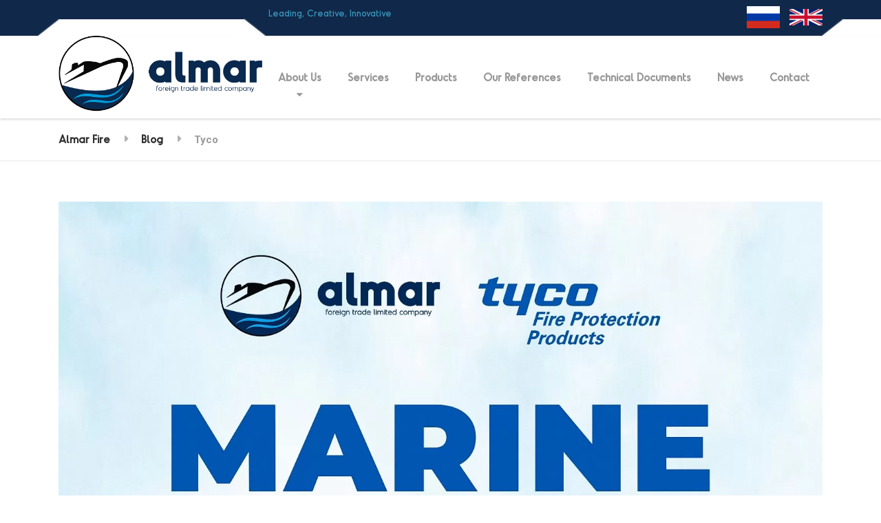

--- FILE ---
content_type: text/html; charset=UTF-8
request_url: https://www.almarfire.com/tag/tyco/
body_size: 15860
content:
<meta name="google-site-verification" content="LzGoM0mQazvSHbsuWCk_2Kl4QBwMZnWuEGTWnsiqnLo" />

<!DOCTYPE html>
<html lang="en-US" class="no-js">
	<head>
		<meta charset="UTF-8" />
		<meta name="viewport" content="width=device-width, initial-scale=1.0" />
		
		<title>Tyco &#8211; Almar Fire</title>
<meta name='robots' content='max-image-preview:large' />

		<!-- Meta Tag Manager -->
		<meta name="keywords" content="HPCO2 Fire Extinguishing System" />
		<meta name="keywords" content="LPCO2 Fire Extinguishing System" />
		<meta name="keywords" content="Clean Agent Fire Extinguishing System" />
		<meta name="keywords" content="Galley Duct Fire Extinguishing System" />
		<meta name="keywords" content="Local Application Fire Extinguishing System" />
		<meta name="keywords" content="Smoke Detection System" />
		<meta name="keywords" content="Fire Alarm and Detection System" />
		<meta name="keywords" content="Water Spray System" />
		<meta name="keywords" content="Fixed High Expansion Foam Fire Extinguishing System" />
		<meta name="keywords" content="Deck Foam Fire Extinguishing System" />
		<meta name="keywords" content="Sprinker System" />
		<meta name="keywords" content="Dry Chemical Powder Fire Extinguishing System" />
		<meta name="keywords" content="High Pressure CO2 Extinguishing Fire Fighting System For Gas Turbine" />
		<meta name="keywords" content="Tyco Marine Addressable Fire Detection System" />
		<meta name="keywords" content="Tyco Marine Conventional Fire Detection System" />
		<meta name="keywords" content="Tyco Marine Product List" />
		<meta name="keywords" content="Fire Detection" />
		<meta name="keywords" content="Tyco Marine Türkiye Distributörü" />
		<meta name="keywords" content="Addressable Fire Detection System" />
		<meta name="keywords" content="557.200.600  T2000 MARINE PANEL" />
		<meta name="keywords" content="557.200.601  T2000R MARINE REPEATER PANEL" />
		<meta name="keywords" content="514.800.609  MCP 820M CALLPOINT" />
		<meta name="keywords" content="514.800.610  MCP 830M CALLPOINT" />
		<meta name="keywords" content="515.001.021  MOUNTING BACK BOX FOR CALLPOINTS" />
		<meta name="keywords" content="516.800.007  811F FLAME DETECTOR" />
		<meta name="keywords" content="516.800.067  811FEx FLAME DETECTOR" />
		<meta name="keywords" content="516.800.530  801PHEx OPTICAL SMOKE &amp; HEAT DETECTOR" />
		<meta name="keywords" content="516.850.053  850H HEAT DETECTOR" />
		<meta name="keywords" content="516.850.055" />
		<meta name="keywords" content="517.001.259  KFDO-CS Ex1.54 BARRIER" />
		<meta name="keywords" content="517.050.042  4B-C 4” CONTINUITY DETECTOR BASE" />
		<meta name="keywords" content="517.050.051  4B-DHM 4” DECK MOUNT" />
		<meta name="keywords" content="557.180.423  TM520 Timer Module" />
		<meta name="keywords" content="508.023.123  T1200B-C BATTERY BOX" />
		<meta name="keywords" content="514.001.063  EXI800 MX LOOP INTERFACE MODULE" />
		<meta name="description" content="576.501.022T  6” Motorised Bell" />
		<meta name="keywords" content="Flashini  Sounder" />
		<meta name="keywords" content="PS-1270  BATTERY 12V 7Ah" />
		<meta name="keywords" content="PS-12170  BATTERY 12V 17Ah" />
		<meta name="keywords" content="Roshini Sounder" />
		<meta name="keywords" content="Conventional Fire Detection System" />
		<meta name="keywords" content="508.023.001  T1204DC 4 ZONE 24VDC MARINE PANEL" />
		<meta name="keywords" content="508.023.002  T1204DC 4 ZONE 110VAC MARINE PANEL" />
		<meta name="keywords" content="508.023.003  T1204DC 4 ZONE 230VAC MARINE PANEL" />
		<meta name="keywords" content="508.023.104  T1216 MARINE PANEL" />
		<meta name="keywords" content="508.023.111  T1216R REPEATER PANEL" />
		<meta name="keywords" content="514.001.112  MCP260M CALLPOINT" />
		<meta name="keywords" content="514.001.113  MCP250M CALLPOINT" />
		<meta name="keywords" content="516.052.041.Y  MD611Ex Heat Detector" />
		<meta name="keywords" content="516.052.051.Y  MD601Ex Heat Detector" />
		<meta name="keywords" content="516.054.011.Y  MR601TEX" />
		<meta name="keywords" content="516.600.007  601F-M FLAME DETECTOR" />
		<meta name="keywords" content="516.600.033  631H-F HEAT DETECTOR 90’C" />
		<meta name="keywords" content="516.600.201  601P-M SMOKE DETECTOR" />
		<meta name="keywords" content="516.600.203  601H-R-M Marine Heat Detector" />
		<meta name="keywords" content="516.600.214  611H-F HEAT DETECTOR 60’C" />
		<meta name="keywords" content="517.050.041  4B DETECTOR BASE" />
		<meta name="keywords" content="576.501.022T  6” Motorised Bell" />
		<meta name="google-site-verification" content="LzGoM0mQazvSHbsuWCk_2Kl4QBwMZnWuEGTWnsiqnLo" />
		<meta name="keywords" content="Tyco Türkiye" />
		<meta name="keywords" content="Tyco Türkiye Distribütörü" />
		<meta name="keywords" content="Tyco Marine Turkey" />
		<!-- / Meta Tag Manager -->
<link rel='dns-prefetch' href='//www.googletagmanager.com' />
<link rel='dns-prefetch' href='//fonts.googleapis.com' />
<link rel="alternate" type="application/rss+xml" title="Almar Fire &raquo; Feed" href="https://www.almarfire.com/feed/" />
<link rel="alternate" type="application/rss+xml" title="Almar Fire &raquo; Comments Feed" href="https://www.almarfire.com/comments/feed/" />
<link rel="alternate" type="application/rss+xml" title="Almar Fire &raquo; Tyco Tag Feed" href="https://www.almarfire.com/tag/tyco/feed/" />
		<!-- This site uses the Google Analytics by MonsterInsights plugin v8.23.1 - Using Analytics tracking - https://www.monsterinsights.com/ -->
							<script src="//www.googletagmanager.com/gtag/js?id=G-J5ST853HXR"  data-cfasync="false" data-wpfc-render="false" type="text/javascript" async></script>
			<script data-cfasync="false" data-wpfc-render="false" type="text/javascript">
				var mi_version = '8.23.1';
				var mi_track_user = true;
				var mi_no_track_reason = '';
				
								var disableStrs = [
										'ga-disable-G-J5ST853HXR',
									];

				/* Function to detect opted out users */
				function __gtagTrackerIsOptedOut() {
					for (var index = 0; index < disableStrs.length; index++) {
						if (document.cookie.indexOf(disableStrs[index] + '=true') > -1) {
							return true;
						}
					}

					return false;
				}

				/* Disable tracking if the opt-out cookie exists. */
				if (__gtagTrackerIsOptedOut()) {
					for (var index = 0; index < disableStrs.length; index++) {
						window[disableStrs[index]] = true;
					}
				}

				/* Opt-out function */
				function __gtagTrackerOptout() {
					for (var index = 0; index < disableStrs.length; index++) {
						document.cookie = disableStrs[index] + '=true; expires=Thu, 31 Dec 2099 23:59:59 UTC; path=/';
						window[disableStrs[index]] = true;
					}
				}

				if ('undefined' === typeof gaOptout) {
					function gaOptout() {
						__gtagTrackerOptout();
					}
				}
								window.dataLayer = window.dataLayer || [];

				window.MonsterInsightsDualTracker = {
					helpers: {},
					trackers: {},
				};
				if (mi_track_user) {
					function __gtagDataLayer() {
						dataLayer.push(arguments);
					}

					function __gtagTracker(type, name, parameters) {
						if (!parameters) {
							parameters = {};
						}

						if (parameters.send_to) {
							__gtagDataLayer.apply(null, arguments);
							return;
						}

						if (type === 'event') {
														parameters.send_to = monsterinsights_frontend.v4_id;
							var hookName = name;
							if (typeof parameters['event_category'] !== 'undefined') {
								hookName = parameters['event_category'] + ':' + name;
							}

							if (typeof MonsterInsightsDualTracker.trackers[hookName] !== 'undefined') {
								MonsterInsightsDualTracker.trackers[hookName](parameters);
							} else {
								__gtagDataLayer('event', name, parameters);
							}
							
						} else {
							__gtagDataLayer.apply(null, arguments);
						}
					}

					__gtagTracker('js', new Date());
					__gtagTracker('set', {
						'developer_id.dZGIzZG': true,
											});
										__gtagTracker('config', 'G-J5ST853HXR', {"forceSSL":"true","link_attribution":"true"} );
															window.gtag = __gtagTracker;										(function () {
						/* https://developers.google.com/analytics/devguides/collection/analyticsjs/ */
						/* ga and __gaTracker compatibility shim. */
						var noopfn = function () {
							return null;
						};
						var newtracker = function () {
							return new Tracker();
						};
						var Tracker = function () {
							return null;
						};
						var p = Tracker.prototype;
						p.get = noopfn;
						p.set = noopfn;
						p.send = function () {
							var args = Array.prototype.slice.call(arguments);
							args.unshift('send');
							__gaTracker.apply(null, args);
						};
						var __gaTracker = function () {
							var len = arguments.length;
							if (len === 0) {
								return;
							}
							var f = arguments[len - 1];
							if (typeof f !== 'object' || f === null || typeof f.hitCallback !== 'function') {
								if ('send' === arguments[0]) {
									var hitConverted, hitObject = false, action;
									if ('event' === arguments[1]) {
										if ('undefined' !== typeof arguments[3]) {
											hitObject = {
												'eventAction': arguments[3],
												'eventCategory': arguments[2],
												'eventLabel': arguments[4],
												'value': arguments[5] ? arguments[5] : 1,
											}
										}
									}
									if ('pageview' === arguments[1]) {
										if ('undefined' !== typeof arguments[2]) {
											hitObject = {
												'eventAction': 'page_view',
												'page_path': arguments[2],
											}
										}
									}
									if (typeof arguments[2] === 'object') {
										hitObject = arguments[2];
									}
									if (typeof arguments[5] === 'object') {
										Object.assign(hitObject, arguments[5]);
									}
									if ('undefined' !== typeof arguments[1].hitType) {
										hitObject = arguments[1];
										if ('pageview' === hitObject.hitType) {
											hitObject.eventAction = 'page_view';
										}
									}
									if (hitObject) {
										action = 'timing' === arguments[1].hitType ? 'timing_complete' : hitObject.eventAction;
										hitConverted = mapArgs(hitObject);
										__gtagTracker('event', action, hitConverted);
									}
								}
								return;
							}

							function mapArgs(args) {
								var arg, hit = {};
								var gaMap = {
									'eventCategory': 'event_category',
									'eventAction': 'event_action',
									'eventLabel': 'event_label',
									'eventValue': 'event_value',
									'nonInteraction': 'non_interaction',
									'timingCategory': 'event_category',
									'timingVar': 'name',
									'timingValue': 'value',
									'timingLabel': 'event_label',
									'page': 'page_path',
									'location': 'page_location',
									'title': 'page_title',
									'referrer' : 'page_referrer',
								};
								for (arg in args) {
																		if (!(!args.hasOwnProperty(arg) || !gaMap.hasOwnProperty(arg))) {
										hit[gaMap[arg]] = args[arg];
									} else {
										hit[arg] = args[arg];
									}
								}
								return hit;
							}

							try {
								f.hitCallback();
							} catch (ex) {
							}
						};
						__gaTracker.create = newtracker;
						__gaTracker.getByName = newtracker;
						__gaTracker.getAll = function () {
							return [];
						};
						__gaTracker.remove = noopfn;
						__gaTracker.loaded = true;
						window['__gaTracker'] = __gaTracker;
					})();
									} else {
										console.log("");
					(function () {
						function __gtagTracker() {
							return null;
						}

						window['__gtagTracker'] = __gtagTracker;
						window['gtag'] = __gtagTracker;
					})();
									}
			</script>
				<!-- / Google Analytics by MonsterInsights -->
		<style id='wp-img-auto-sizes-contain-inline-css' type='text/css'>
img:is([sizes=auto i],[sizes^="auto," i]){contain-intrinsic-size:3000px 1500px}
/*# sourceURL=wp-img-auto-sizes-contain-inline-css */
</style>
<style id='wp-emoji-styles-inline-css' type='text/css'>

	img.wp-smiley, img.emoji {
		display: inline !important;
		border: none !important;
		box-shadow: none !important;
		height: 1em !important;
		width: 1em !important;
		margin: 0 0.07em !important;
		vertical-align: -0.1em !important;
		background: none !important;
		padding: 0 !important;
	}
/*# sourceURL=wp-emoji-styles-inline-css */
</style>
<style id='wp-block-library-inline-css' type='text/css'>
:root{--wp-block-synced-color:#7a00df;--wp-block-synced-color--rgb:122,0,223;--wp-bound-block-color:var(--wp-block-synced-color);--wp-editor-canvas-background:#ddd;--wp-admin-theme-color:#007cba;--wp-admin-theme-color--rgb:0,124,186;--wp-admin-theme-color-darker-10:#006ba1;--wp-admin-theme-color-darker-10--rgb:0,107,160.5;--wp-admin-theme-color-darker-20:#005a87;--wp-admin-theme-color-darker-20--rgb:0,90,135;--wp-admin-border-width-focus:2px}@media (min-resolution:192dpi){:root{--wp-admin-border-width-focus:1.5px}}.wp-element-button{cursor:pointer}:root .has-very-light-gray-background-color{background-color:#eee}:root .has-very-dark-gray-background-color{background-color:#313131}:root .has-very-light-gray-color{color:#eee}:root .has-very-dark-gray-color{color:#313131}:root .has-vivid-green-cyan-to-vivid-cyan-blue-gradient-background{background:linear-gradient(135deg,#00d084,#0693e3)}:root .has-purple-crush-gradient-background{background:linear-gradient(135deg,#34e2e4,#4721fb 50%,#ab1dfe)}:root .has-hazy-dawn-gradient-background{background:linear-gradient(135deg,#faaca8,#dad0ec)}:root .has-subdued-olive-gradient-background{background:linear-gradient(135deg,#fafae1,#67a671)}:root .has-atomic-cream-gradient-background{background:linear-gradient(135deg,#fdd79a,#004a59)}:root .has-nightshade-gradient-background{background:linear-gradient(135deg,#330968,#31cdcf)}:root .has-midnight-gradient-background{background:linear-gradient(135deg,#020381,#2874fc)}:root{--wp--preset--font-size--normal:16px;--wp--preset--font-size--huge:42px}.has-regular-font-size{font-size:1em}.has-larger-font-size{font-size:2.625em}.has-normal-font-size{font-size:var(--wp--preset--font-size--normal)}.has-huge-font-size{font-size:var(--wp--preset--font-size--huge)}.has-text-align-center{text-align:center}.has-text-align-left{text-align:left}.has-text-align-right{text-align:right}.has-fit-text{white-space:nowrap!important}#end-resizable-editor-section{display:none}.aligncenter{clear:both}.items-justified-left{justify-content:flex-start}.items-justified-center{justify-content:center}.items-justified-right{justify-content:flex-end}.items-justified-space-between{justify-content:space-between}.screen-reader-text{border:0;clip-path:inset(50%);height:1px;margin:-1px;overflow:hidden;padding:0;position:absolute;width:1px;word-wrap:normal!important}.screen-reader-text:focus{background-color:#ddd;clip-path:none;color:#444;display:block;font-size:1em;height:auto;left:5px;line-height:normal;padding:15px 23px 14px;text-decoration:none;top:5px;width:auto;z-index:100000}html :where(.has-border-color){border-style:solid}html :where([style*=border-top-color]){border-top-style:solid}html :where([style*=border-right-color]){border-right-style:solid}html :where([style*=border-bottom-color]){border-bottom-style:solid}html :where([style*=border-left-color]){border-left-style:solid}html :where([style*=border-width]){border-style:solid}html :where([style*=border-top-width]){border-top-style:solid}html :where([style*=border-right-width]){border-right-style:solid}html :where([style*=border-bottom-width]){border-bottom-style:solid}html :where([style*=border-left-width]){border-left-style:solid}html :where(img[class*=wp-image-]){height:auto;max-width:100%}:where(figure){margin:0 0 1em}html :where(.is-position-sticky){--wp-admin--admin-bar--position-offset:var(--wp-admin--admin-bar--height,0px)}@media screen and (max-width:600px){html :where(.is-position-sticky){--wp-admin--admin-bar--position-offset:0px}}

/*# sourceURL=wp-block-library-inline-css */
</style><style id='global-styles-inline-css' type='text/css'>
:root{--wp--preset--aspect-ratio--square: 1;--wp--preset--aspect-ratio--4-3: 4/3;--wp--preset--aspect-ratio--3-4: 3/4;--wp--preset--aspect-ratio--3-2: 3/2;--wp--preset--aspect-ratio--2-3: 2/3;--wp--preset--aspect-ratio--16-9: 16/9;--wp--preset--aspect-ratio--9-16: 9/16;--wp--preset--color--black: #000000;--wp--preset--color--cyan-bluish-gray: #abb8c3;--wp--preset--color--white: #ffffff;--wp--preset--color--pale-pink: #f78da7;--wp--preset--color--vivid-red: #cf2e2e;--wp--preset--color--luminous-vivid-orange: #ff6900;--wp--preset--color--luminous-vivid-amber: #fcb900;--wp--preset--color--light-green-cyan: #7bdcb5;--wp--preset--color--vivid-green-cyan: #00d084;--wp--preset--color--pale-cyan-blue: #8ed1fc;--wp--preset--color--vivid-cyan-blue: #0693e3;--wp--preset--color--vivid-purple: #9b51e0;--wp--preset--gradient--vivid-cyan-blue-to-vivid-purple: linear-gradient(135deg,rgb(6,147,227) 0%,rgb(155,81,224) 100%);--wp--preset--gradient--light-green-cyan-to-vivid-green-cyan: linear-gradient(135deg,rgb(122,220,180) 0%,rgb(0,208,130) 100%);--wp--preset--gradient--luminous-vivid-amber-to-luminous-vivid-orange: linear-gradient(135deg,rgb(252,185,0) 0%,rgb(255,105,0) 100%);--wp--preset--gradient--luminous-vivid-orange-to-vivid-red: linear-gradient(135deg,rgb(255,105,0) 0%,rgb(207,46,46) 100%);--wp--preset--gradient--very-light-gray-to-cyan-bluish-gray: linear-gradient(135deg,rgb(238,238,238) 0%,rgb(169,184,195) 100%);--wp--preset--gradient--cool-to-warm-spectrum: linear-gradient(135deg,rgb(74,234,220) 0%,rgb(151,120,209) 20%,rgb(207,42,186) 40%,rgb(238,44,130) 60%,rgb(251,105,98) 80%,rgb(254,248,76) 100%);--wp--preset--gradient--blush-light-purple: linear-gradient(135deg,rgb(255,206,236) 0%,rgb(152,150,240) 100%);--wp--preset--gradient--blush-bordeaux: linear-gradient(135deg,rgb(254,205,165) 0%,rgb(254,45,45) 50%,rgb(107,0,62) 100%);--wp--preset--gradient--luminous-dusk: linear-gradient(135deg,rgb(255,203,112) 0%,rgb(199,81,192) 50%,rgb(65,88,208) 100%);--wp--preset--gradient--pale-ocean: linear-gradient(135deg,rgb(255,245,203) 0%,rgb(182,227,212) 50%,rgb(51,167,181) 100%);--wp--preset--gradient--electric-grass: linear-gradient(135deg,rgb(202,248,128) 0%,rgb(113,206,126) 100%);--wp--preset--gradient--midnight: linear-gradient(135deg,rgb(2,3,129) 0%,rgb(40,116,252) 100%);--wp--preset--font-size--small: 13px;--wp--preset--font-size--medium: 20px;--wp--preset--font-size--large: 36px;--wp--preset--font-size--x-large: 42px;--wp--preset--font-family--odudo: odudo;--wp--preset--spacing--20: 0.44rem;--wp--preset--spacing--30: 0.67rem;--wp--preset--spacing--40: 1rem;--wp--preset--spacing--50: 1.5rem;--wp--preset--spacing--60: 2.25rem;--wp--preset--spacing--70: 3.38rem;--wp--preset--spacing--80: 5.06rem;--wp--preset--shadow--natural: 6px 6px 9px rgba(0, 0, 0, 0.2);--wp--preset--shadow--deep: 12px 12px 50px rgba(0, 0, 0, 0.4);--wp--preset--shadow--sharp: 6px 6px 0px rgba(0, 0, 0, 0.2);--wp--preset--shadow--outlined: 6px 6px 0px -3px rgb(255, 255, 255), 6px 6px rgb(0, 0, 0);--wp--preset--shadow--crisp: 6px 6px 0px rgb(0, 0, 0);}:where(body) { margin: 0; }.wp-site-blocks > .alignleft { float: left; margin-right: 2em; }.wp-site-blocks > .alignright { float: right; margin-left: 2em; }.wp-site-blocks > .aligncenter { justify-content: center; margin-left: auto; margin-right: auto; }:where(.is-layout-flex){gap: 0.5em;}:where(.is-layout-grid){gap: 0.5em;}.is-layout-flow > .alignleft{float: left;margin-inline-start: 0;margin-inline-end: 2em;}.is-layout-flow > .alignright{float: right;margin-inline-start: 2em;margin-inline-end: 0;}.is-layout-flow > .aligncenter{margin-left: auto !important;margin-right: auto !important;}.is-layout-constrained > .alignleft{float: left;margin-inline-start: 0;margin-inline-end: 2em;}.is-layout-constrained > .alignright{float: right;margin-inline-start: 2em;margin-inline-end: 0;}.is-layout-constrained > .aligncenter{margin-left: auto !important;margin-right: auto !important;}.is-layout-constrained > :where(:not(.alignleft):not(.alignright):not(.alignfull)){margin-left: auto !important;margin-right: auto !important;}body .is-layout-flex{display: flex;}.is-layout-flex{flex-wrap: wrap;align-items: center;}.is-layout-flex > :is(*, div){margin: 0;}body .is-layout-grid{display: grid;}.is-layout-grid > :is(*, div){margin: 0;}body{padding-top: 0px;padding-right: 0px;padding-bottom: 0px;padding-left: 0px;}a:where(:not(.wp-element-button)){text-decoration: underline;}:root :where(.wp-element-button, .wp-block-button__link){background-color: #32373c;border-width: 0;color: #fff;font-family: inherit;font-size: inherit;font-style: inherit;font-weight: inherit;letter-spacing: inherit;line-height: inherit;padding-top: calc(0.667em + 2px);padding-right: calc(1.333em + 2px);padding-bottom: calc(0.667em + 2px);padding-left: calc(1.333em + 2px);text-decoration: none;text-transform: inherit;}.has-black-color{color: var(--wp--preset--color--black) !important;}.has-cyan-bluish-gray-color{color: var(--wp--preset--color--cyan-bluish-gray) !important;}.has-white-color{color: var(--wp--preset--color--white) !important;}.has-pale-pink-color{color: var(--wp--preset--color--pale-pink) !important;}.has-vivid-red-color{color: var(--wp--preset--color--vivid-red) !important;}.has-luminous-vivid-orange-color{color: var(--wp--preset--color--luminous-vivid-orange) !important;}.has-luminous-vivid-amber-color{color: var(--wp--preset--color--luminous-vivid-amber) !important;}.has-light-green-cyan-color{color: var(--wp--preset--color--light-green-cyan) !important;}.has-vivid-green-cyan-color{color: var(--wp--preset--color--vivid-green-cyan) !important;}.has-pale-cyan-blue-color{color: var(--wp--preset--color--pale-cyan-blue) !important;}.has-vivid-cyan-blue-color{color: var(--wp--preset--color--vivid-cyan-blue) !important;}.has-vivid-purple-color{color: var(--wp--preset--color--vivid-purple) !important;}.has-black-background-color{background-color: var(--wp--preset--color--black) !important;}.has-cyan-bluish-gray-background-color{background-color: var(--wp--preset--color--cyan-bluish-gray) !important;}.has-white-background-color{background-color: var(--wp--preset--color--white) !important;}.has-pale-pink-background-color{background-color: var(--wp--preset--color--pale-pink) !important;}.has-vivid-red-background-color{background-color: var(--wp--preset--color--vivid-red) !important;}.has-luminous-vivid-orange-background-color{background-color: var(--wp--preset--color--luminous-vivid-orange) !important;}.has-luminous-vivid-amber-background-color{background-color: var(--wp--preset--color--luminous-vivid-amber) !important;}.has-light-green-cyan-background-color{background-color: var(--wp--preset--color--light-green-cyan) !important;}.has-vivid-green-cyan-background-color{background-color: var(--wp--preset--color--vivid-green-cyan) !important;}.has-pale-cyan-blue-background-color{background-color: var(--wp--preset--color--pale-cyan-blue) !important;}.has-vivid-cyan-blue-background-color{background-color: var(--wp--preset--color--vivid-cyan-blue) !important;}.has-vivid-purple-background-color{background-color: var(--wp--preset--color--vivid-purple) !important;}.has-black-border-color{border-color: var(--wp--preset--color--black) !important;}.has-cyan-bluish-gray-border-color{border-color: var(--wp--preset--color--cyan-bluish-gray) !important;}.has-white-border-color{border-color: var(--wp--preset--color--white) !important;}.has-pale-pink-border-color{border-color: var(--wp--preset--color--pale-pink) !important;}.has-vivid-red-border-color{border-color: var(--wp--preset--color--vivid-red) !important;}.has-luminous-vivid-orange-border-color{border-color: var(--wp--preset--color--luminous-vivid-orange) !important;}.has-luminous-vivid-amber-border-color{border-color: var(--wp--preset--color--luminous-vivid-amber) !important;}.has-light-green-cyan-border-color{border-color: var(--wp--preset--color--light-green-cyan) !important;}.has-vivid-green-cyan-border-color{border-color: var(--wp--preset--color--vivid-green-cyan) !important;}.has-pale-cyan-blue-border-color{border-color: var(--wp--preset--color--pale-cyan-blue) !important;}.has-vivid-cyan-blue-border-color{border-color: var(--wp--preset--color--vivid-cyan-blue) !important;}.has-vivid-purple-border-color{border-color: var(--wp--preset--color--vivid-purple) !important;}.has-vivid-cyan-blue-to-vivid-purple-gradient-background{background: var(--wp--preset--gradient--vivid-cyan-blue-to-vivid-purple) !important;}.has-light-green-cyan-to-vivid-green-cyan-gradient-background{background: var(--wp--preset--gradient--light-green-cyan-to-vivid-green-cyan) !important;}.has-luminous-vivid-amber-to-luminous-vivid-orange-gradient-background{background: var(--wp--preset--gradient--luminous-vivid-amber-to-luminous-vivid-orange) !important;}.has-luminous-vivid-orange-to-vivid-red-gradient-background{background: var(--wp--preset--gradient--luminous-vivid-orange-to-vivid-red) !important;}.has-very-light-gray-to-cyan-bluish-gray-gradient-background{background: var(--wp--preset--gradient--very-light-gray-to-cyan-bluish-gray) !important;}.has-cool-to-warm-spectrum-gradient-background{background: var(--wp--preset--gradient--cool-to-warm-spectrum) !important;}.has-blush-light-purple-gradient-background{background: var(--wp--preset--gradient--blush-light-purple) !important;}.has-blush-bordeaux-gradient-background{background: var(--wp--preset--gradient--blush-bordeaux) !important;}.has-luminous-dusk-gradient-background{background: var(--wp--preset--gradient--luminous-dusk) !important;}.has-pale-ocean-gradient-background{background: var(--wp--preset--gradient--pale-ocean) !important;}.has-electric-grass-gradient-background{background: var(--wp--preset--gradient--electric-grass) !important;}.has-midnight-gradient-background{background: var(--wp--preset--gradient--midnight) !important;}.has-small-font-size{font-size: var(--wp--preset--font-size--small) !important;}.has-medium-font-size{font-size: var(--wp--preset--font-size--medium) !important;}.has-large-font-size{font-size: var(--wp--preset--font-size--large) !important;}.has-x-large-font-size{font-size: var(--wp--preset--font-size--x-large) !important;}.has-odudo-font-family{font-family: var(--wp--preset--font-family--odudo) !important;}
/*# sourceURL=global-styles-inline-css */
</style>

<link rel='stylesheet' id='contact-form-7-css' href='https://www.almarfire.com/wp-content/plugins/contact-form-7/includes/css/styles.css?ver=6.1.4' type='text/css' media='all' />
<link rel='stylesheet' id='menu-image-css' href='https://www.almarfire.com/wp-content/plugins/menu-image/includes/css/menu-image.css?ver=3.13' type='text/css' media='all' />
<link rel='stylesheet' id='dashicons-css' href='https://www.almarfire.com/wp-includes/css/dashicons.min.css?ver=6.9' type='text/css' media='all' />
<link rel='stylesheet' id='uaf_client_css-css' href='https://www.almarfire.com/wp-content/uploads/useanyfont/uaf.css?ver=1764368147' type='text/css' media='all' />
<link rel='stylesheet' id='structurepress-main-css' href='https://www.almarfire.com/wp-content/themes/structurepress-pt/style.css?ver=1.8.0' type='text/css' media='all' />
<style id='structurepress-main-inline-css' type='text/css'>
/* WP Customizer start */
.top, .top-navigation a { background-color: #102849; }
.top-navigation .sub-menu a, .top-navigation .sub-menu .sub-menu { border-color: #0b1d34; }
.top, .top::before, .top::after, .top__container::before, .header::before, .header::after { border-color: #0f2645; }.top, .top-navigation a { color: #3897bc; }
.top-navigation a:focus, .top-navigation a:hover { color: #3287a8; }.header, .top::before, .top::after, .top__container::before, .header::before, .header::after { background-color: #ffffff; }
@media (min-width: 992px) { .header__navigation { background-color: #ffffff; } }.home-icon, .main-navigation a { color: #333333; }.home-icon:hover, .main-navigation .menu-item:focus > a, .main-navigation .menu-item:hover > a { color: #000000; }@media (max-width: 991px) { .main-navigation .sub-menu a { color: #999999; } }@media (max-width: 991px) { .header__navigation { background-color: #f2f2f2; } }
@media (max-width: 991px) { .header__navigation, .main-navigation a, .home-icon { border-color: #e0e0e0; } }@media (min-width: 992px) { .main-navigation a, .home-icon, .main-navigation > .menu-item-has-children::after { color: #999999; } }@media (min-width: 992px) { .home-icon:hover, .main-navigation .menu-item:focus > a, .main-navigation .menu-item:hover > a, .main-navigation > .current-menu-item > a { color: #3897bc; } }@media (min-width: 992px) { .main-navigation .sub-menu a, .main-navigation > .current-menu-item > a::after { background-color: #102849; } }
@media (min-width: 992px) { .main-navigation .sub-menu .menu-item > a:hover { background-color: #0b1d34; } }
@media (min-width: 992px) { .main-navigation .sub-menu a, .main-navigation .sub-menu .menu-item:first-of-type, .main-navigation .sub-menu .sub-menu a { border-color: #0b1d34; } }
@media (min-width: 992px) { .main-navigation .sub-menu .menu-item-has-children::after { color: #0b1d34; } }@media (min-width: 992px) { .main-navigation .sub-menu a, .main-navigation .sub-menu .menu-item:focus > a, .main-navigation .sub-menu .menu-item:hover > a { color: #ffffff; } }.page-header { background-color: #f2f2f2; }
.page-header { border-color: #efefef; }.page-header h1, .page-header h2 { color: #ffffff; }.page-header__subtitle { color: #ffffff; }.breadcrumbs { background-color: #ffffff; }.breadcrumbs a { color: #333333; }
.breadcrumbs a:hover { color: #000000; }.breadcrumbs span > span { color: #999999; }.content-area, .icon-box__subtitle { color: #999999; }h1, h2, h3, h4, h5, h6, hentry__title, .hentry__title a, .page-box__title a, .latest-news--block .latest-news__title a, .accordion__panel .panel-title a, .icon-menu__link, .step__title, body.woocommerce-page ul.products li.product h3, .woocommerce ul.products li.product h3 { color: #333333; }.icon-box .fa, .step:hover .step__number, .person-profile__social-icon:focus, .person-profile__social-icon:hover, .contact-profile__social-icon:focus, .contact-profile__social-icon:hover, .footer-top a.icon-container:hover, .portfolio-grid__card:focus .portfolio-grid__card-title, .portfolio-grid__card:hover .portfolio-grid__card-title, body.woocommerce-page ul.products li.product a, body.woocommerce-page ul.products li.product a:hover img, .woocommerce ul.products li.product a, .woocommerce ul.products li.product a:hover img, body.woocommerce-page ul.products li.product .price, .woocommerce ul.products li.product .price, body.woocommerce-page .star-rating, .woocommerce .star-rating, body.woocommerce-page div.product p.price, body.woocommerce-page p.stars a, body.woocommerce-page ul.product_list_widget .amount, .woocommerce.widget_shopping_cart .total .amount { color: #20385a; }
.contact-profile__name, .person-profile__tag, .latest-news--block .latest-news__date, .widget_calendar caption, .pagination .current, .portfolio-grid__nav-item.is-active::after, body.woocommerce-page .widget_shopping_cart_content .buttons .checkout, body.woocommerce-page button.button.alt, body.woocommerce-page .woocommerce-error a.button, body.woocommerce-page .woocommerce-info a.button, body.woocommerce-page .woocommerce-message a.button, .woocommerce-cart .wc-proceed-to-checkout a.checkout-button, body.woocommerce-page #payment #place_order, body.woocommerce-page #review_form #respond input#submit, .woocommerce button.button.alt:disabled, .woocommerce button.button.alt:disabled:hover, .woocommerce button.button.alt:disabled[disabled], .woocommerce button.button.alt:disabled[disabled]:hover, body.woocommerce-page nav.woocommerce-pagination ul li span.current, body.woocommerce-page .widget_product_search .search-field + input, body.woocommerce-page div.product .woocommerce-tabs ul.tabs li.active a::after, body.woocommerce-page div.product .woocommerce-tabs ul.tabs li:hover a::after, body.woocommerce-page .widget_price_filter .ui-slider .ui-slider-handle, body.woocommerce-page .widget_price_filter .ui-slider .ui-slider-range, .structurepress-table thead th { background-color: #20385a; }
.accordion__panel:focus, .accordion__panel:hover, .testimonial, .logo-panel img:hover, .btn-primary, body.woocommerce-page .widget_shopping_cart_content .buttons .checkout, body.woocommerce-page nav.woocommerce-pagination ul li span.current { border-color: #20385a; }
.portfolio-grid__card:focus .portfolio-grid__card-block::after, .portfolio-grid__card:hover .portfolio-grid__card-block::after { border-bottom-color: #20385a; }
.contact-profile__container, .person-profile__container, .latest-news--block .latest-news__content { border-top-color: #20385a; }
.brochure-box:focus, .brochure-box:hover, .sidebar .widget_nav_menu .menu > li.current-menu-item > a, .sidebar .widget_nav_menu .menu > li > a:focus, .sidebar .widget_nav_menu .menu > li > a:hover, .sticky .hentry__container, .hentry__container:hover, .latest-news--inline:focus, .latest-news--inline:hover, .latest-news--inline + .latest-news--more-news:hover, .open-position:hover .open-position__content-container, .portfolio--left, body.woocommerce-page .widget_product_categories .product-categories > li.current-cat > a, body.woocommerce-page .widget_product_categories .product-categories > li > a:focus, body.woocommerce-page .widget_product_categories .product-categories > li > a:hover { border-left-color: #20385a; }
.btn-primary, body.woocommerce-page span.onsale, .woocommerce span.onsale { background: #20385a linear-gradient(to bottom, #20385a, #1f3656); }
.btn-primary:hover, .btn-primary:focus, .btn-primary:active:focus, body.woocommerce-page button.button.alt:hover { border-color: #192c47; }
.btn-primary:hover, .btn-primary:focus, .btn-primary:active:focus, body.woocommerce-page .widget_product_search .search-field + input:hover, body.woocommerce-page .widget_product_search .search-field + input:focus, body.woocommerce-page button.button.alt:hover, body.woocommerce-page .woocommerce-error a.button:hover, body.woocommerce-page .woocommerce-info a.button:hover, body.woocommerce-page .woocommerce-message a.button:hover, .woocommerce-cart .wc-proceed-to-checkout a.checkout-button:hover, body.woocommerce-page #payment #place_order:hover { background: #192c47; }a { color: #539ad0; }
a:focus, a:hover { color: #378ac8; }.footer-top { background-color: #20385a; }.footer-top__headings { color: #ffffff; }.footer-top { color: #ffffff; }.footer-top .widget_nav_menu .menu a { color: #ffffff; }.footer-bottom { background-color: #102849; }.footer-bottom { color: #ffffff; }.footer-bottom a { color: #3897bc; }
/* WP Customizer end */
@media (min-width: 992px) { .is-sticky-nav .header__logo img { margin-top: 10px; } }@media (min-width: 992px) { .header__logo img { margin-top: 0px; } }

@media (min-width: 992px) { .header__navigation { width: calc(100% - 18.75rem); } }
.page-header { background-image: url('https://www.almarfire.com/wp-content/uploads/2021/02/deneme2.jpg'); background-repeat: no-repeat; background-position: top center; background-attachment: fixed;}
/*# sourceURL=structurepress-main-inline-css */
</style>
<link rel='stylesheet' id='structurepress-google-fonts-css' href='//fonts.googleapis.com/css?family=Roboto%3A700%7COpen+Sans%3A400%2C700&#038;subset=latin' type='text/css' media='all' />
<link rel='stylesheet' id='wp-featherlight-css' href='https://www.almarfire.com/wp-content/plugins/wp-featherlight/css/wp-featherlight.min.css?ver=1.3.4' type='text/css' media='all' />
<!--n2css--><!--n2js--><script type="text/javascript" src="https://www.almarfire.com/wp-content/plugins/google-analytics-for-wordpress/assets/js/frontend-gtag.min.js?ver=8.23.1" id="monsterinsights-frontend-script-js"></script>
<script data-cfasync="false" data-wpfc-render="false" type="text/javascript" id='monsterinsights-frontend-script-js-extra'>/* <![CDATA[ */
var monsterinsights_frontend = {"js_events_tracking":"true","download_extensions":"doc,pdf,ppt,zip,xls,docx,pptx,xlsx","inbound_paths":"[{\"path\":\"\\\/go\\\/\",\"label\":\"affiliate\"},{\"path\":\"\\\/recommend\\\/\",\"label\":\"affiliate\"}]","home_url":"https:\/\/www.almarfire.com","hash_tracking":"false","v4_id":"G-J5ST853HXR"};/* ]]> */
</script>
<script type="text/javascript" src="https://www.almarfire.com/wp-content/themes/structurepress-pt/assets/js/modernizr.custom.20160712.js" id="structurepress-modernizr-js"></script>
<script type="text/javascript" src="https://www.almarfire.com/wp-content/themes/structurepress-pt/bower_components/picturefill/dist/picturefill.min.js?ver=2.2.1" id="structurepress-picturefill-js"></script>
<script type="text/javascript" src="https://www.almarfire.com/wp-includes/js/jquery/jquery.min.js?ver=3.7.1" id="jquery-core-js"></script>
<script type="text/javascript" src="https://www.almarfire.com/wp-includes/js/jquery/jquery-migrate.min.js?ver=3.4.1" id="jquery-migrate-js"></script>

<!-- Google tag (gtag.js) snippet added by Site Kit -->
<!-- Google Analytics snippet added by Site Kit -->
<script type="text/javascript" src="https://www.googletagmanager.com/gtag/js?id=G-J5ST853HXR" id="google_gtagjs-js" async></script>
<script type="text/javascript" id="google_gtagjs-js-after">
/* <![CDATA[ */
window.dataLayer = window.dataLayer || [];function gtag(){dataLayer.push(arguments);}
gtag("set","linker",{"domains":["www.almarfire.com"]});
gtag("js", new Date());
gtag("set", "developer_id.dZTNiMT", true);
gtag("config", "G-J5ST853HXR");
//# sourceURL=google_gtagjs-js-after
/* ]]> */
</script>
<link rel="https://api.w.org/" href="https://www.almarfire.com/wp-json/" /><link rel="alternate" title="JSON" type="application/json" href="https://www.almarfire.com/wp-json/wp/v2/tags/130" /><link rel="EditURI" type="application/rsd+xml" title="RSD" href="https://www.almarfire.com/xmlrpc.php?rsd" />
<meta name="generator" content="WordPress 6.9" />
<meta name="generator" content="Site Kit by Google 1.170.0" /><script>document.createElement( "picture" );if(!window.HTMLPictureElement && document.addEventListener) {window.addEventListener("DOMContentLoaded", function() {var s = document.createElement("script");s.src = "https://www.almarfire.com/wp-content/plugins/webp-express/js/picturefill.min.js";document.body.appendChild(s);});}</script><style type="text/css">.recentcomments a{display:inline !important;padding:0 !important;margin:0 !important;}</style><style class='wp-fonts-local' type='text/css'>
@font-face{font-family:odudo;font-style:normal;font-weight:400;font-display:fallback;src:url('https://www.almarfire.com/wp-content/uploads/useanyfont/8719Odudo.woff2') format('woff2');}
</style>
<link rel="icon" href="https://www.almarfire.com/wp-content/uploads/2022/03/cropped-Almar01-32x32.jpeg" sizes="32x32" />
<link rel="icon" href="https://www.almarfire.com/wp-content/uploads/2022/03/cropped-Almar01-192x192.jpeg" sizes="192x192" />
<link rel="apple-touch-icon" href="https://www.almarfire.com/wp-content/uploads/2022/03/cropped-Almar01-180x180.jpeg" />
<meta name="msapplication-TileImage" content="https://www.almarfire.com/wp-content/uploads/2022/03/cropped-Almar01-270x270.jpeg" />
		<style type="text/css" id="wp-custom-css">
			@media (max-width: 991px) {
  .ptss-frame {
	  display: none !important;
  }	
}
@media screen and (max-width: 768px) {
/* CSS rules go here. */
}
		</style>
			</head>

	<body class="archive tag tag-tyco tag-130 wp-theme-structurepress-pt sticky-navigation wp-featherlight-captions">
	<div class="boxed-container">

	<header class="site-header">
		<div class="top">
	<div class="container  top__container">
		<div class="top__tagline">
			Leading, Creative, Innovative		</div>
		<!-- Top Menu -->
		<nav class="top__menu" aria-label="Top Menu">
			<ul id="menu-language" class="top-navigation  js-dropdown"><li id="menu-item-8337" class="menu-item menu-item-type-custom menu-item-object-custom menu-item-8337"><a href="http://ru.almarfire.com/" class="menu-image-title-hide menu-image-hovered"><span class="menu-image-title-hide menu-image-title">RU</span><span class='menu-image-hover-wrapper'><picture><source srcset="https://www.almarfire.com/wp-content/uploads/2021/10/RU-48x32.webp" type="image/webp"><img width="48" height="32" src="https://www.almarfire.com/wp-content/uploads/2021/10/RU-48x32.png" class="menu-image menu-image-title-hide webpexpress-processed" alt="Flag of Russia" decoding="async"></picture><picture><source srcset="https://www.almarfire.com/wp-content/uploads/2021/10/RU-48x32.webp" type="image/webp"><img width="48" height="32" src="https://www.almarfire.com/wp-content/uploads/2021/10/RU-48x32.png" class="hovered-image menu-image-title-hide webpexpress-processed" alt="Flag of Russia" style="margin-left: -48px;" decoding="async"></picture></span></a></li>
<li id="menu-item-8339" class="menu-item menu-item-type-custom menu-item-object-custom menu-item-home menu-item-8339"><a href="https://www.almarfire.com/" class="menu-image-title-hide menu-image-hovered"><span class="menu-image-title-hide menu-image-title">EN</span><span class='menu-image-hover-wrapper'><picture><source srcset="https://www.almarfire.com/wp-content/uploads/2021/10/Flag-Of-UK-48x24.webp" type="image/webp"><img width="48" height="24" src="https://www.almarfire.com/wp-content/uploads/2021/10/Flag-Of-UK-48x24.png" class="menu-image menu-image-title-hide webpexpress-processed" alt="Flag Of UK" decoding="async"></picture><picture><source srcset="https://www.almarfire.com/wp-content/uploads/2021/10/Flag-Of-UK-48x24.webp" type="image/webp"><img width="48" height="24" src="https://www.almarfire.com/wp-content/uploads/2021/10/Flag-Of-UK-48x24.png" class="hovered-image menu-image-title-hide webpexpress-processed" alt="Flag Of UK" style="margin-left: -48px;" decoding="async"></picture></span></a></li>
</ul>		</nav>
	</div>
</div>

		<div class="header">
			<div class="container">
				<!-- Logo and site name -->
				<div class="header__logo">
					<a href="https://www.almarfire.com/">
													<picture><source srcset="https://www.almarfire.com/wp-content/uploads/2020/12/AlmarDenizclik_Logo.webp, https://www.almarfire.com/wp-content/uploads/2020/12/AlmarDenizclik_Logo.webp 2x" type="image/webp"><img src="https://www.almarfire.com/wp-content/uploads/2020/12/AlmarDenizclik_Logo.png" alt="Almar Fire" srcset="https://www.almarfire.com/wp-content/uploads/2020/12/AlmarDenizclik_Logo.png, https://www.almarfire.com/wp-content/uploads/2020/12/AlmarDenizclik_Logo.png 2x" class="img-fluid webpexpress-processed"></picture>
											</a>
				</div>
				<!-- Toggle button for Main Navigation on mobile -->
				<button class="btn  btn-primary  header__navbar-toggler  hidden-lg-up" type="button" data-toggle="collapse" data-target="#structurepress-main-navigation"><i class="fa  fa-bars  hamburger"></i> <span>MENU</span></button>
				<!-- Main Navigation -->
				<nav class="header__navigation  collapse  navbar-toggleable-md  js-sticky-offset" id="structurepress-main-navigation" aria-label="Main Menu">
					<!-- Home Icon in Navigation -->
					<ul id="menu-main-menu" class="main-navigation  js-main-nav  js-dropdown" role="menubar"><li id="menu-item-42" class="menu-item menu-item-type-post_type menu-item-object-page menu-item-has-children menu-item-42" aria-haspopup="true" aria-expanded="false" tabindex="0"><a href="https://www.almarfire.com/about-us/">About Us</a>
<ul class="sub-menu">
	<li id="menu-item-8390" class="menu-item menu-item-type-post_type menu-item-object-page menu-item-8390"><a href="https://www.almarfire.com/about-us/integrated-management-system-policy/">Integrated Management System Policy</a></li>
</ul>
</li>
<li id="menu-item-1137" class="menu-item menu-item-type-post_type menu-item-object-page menu-item-1137"><a href="https://www.almarfire.com/services/">Services</a></li>
<li id="menu-item-1186" class="menu-item menu-item-type-post_type menu-item-object-page menu-item-1186"><a href="https://www.almarfire.com/products/">Products</a></li>
<li id="menu-item-5251" class="menu-item menu-item-type-post_type menu-item-object-page menu-item-5251"><a href="https://www.almarfire.com/our-references/">Our References</a></li>
<li id="menu-item-1858" class="menu-item menu-item-type-post_type menu-item-object-page menu-item-1858"><a href="https://www.almarfire.com/technical-documents/">Technical Documents</a></li>
<li id="menu-item-4442" class="menu-item menu-item-type-post_type menu-item-object-page menu-item-4442"><a href="https://www.almarfire.com/news/">News</a></li>
<li id="menu-item-41" class="menu-item menu-item-type-post_type menu-item-object-page menu-item-41"><a href="https://www.almarfire.com/contact/">Contact</a></li>
</ul>				</nav>
				<!-- Jumbotron widgets on mobile -->
				<div class="jumbotron__widgets  hidden-lg-up">
									</div>
							</div>
		</div>
	</header>

	<div class="breadcrumbs">
		<div class="container">
			<span property="itemListElement" typeof="ListItem"><a property="item" typeof="WebPage" title="Go to Almar Fire." href="https://www.almarfire.com" class="home" ><span property="name">Almar Fire</span></a><meta property="position" content="1"></span><span property="itemListElement" typeof="ListItem"><a property="item" typeof="WebPage" title="Go to Blog." href="https://www.almarfire.com/blog/" class="post-root post post-post" ><span property="name">Blog</span></a><meta property="position" content="2"></span><span property="itemListElement" typeof="ListItem"><span property="name" class="archive taxonomy post_tag current-item">Tyco</span><meta property="url" content="https://www.almarfire.com/tag/tyco/"><meta property="position" content="3"></span>		</div>
	</div>

	<div id="primary" class="content-area  container">
		<div class="row">
			<main id="main" class="site-main  col-xs-12" role="main">
				
										
						
<article id="post-8568" class="clearfix post-8568 post type-post status-publish format-standard has-post-thumbnail hentry category-adreslenebilir-yangin-algilama-sistemleri category-duman-algilama-sistemleri category-expomarrit category-karbondioksit-sistemleri category-konvansiyonel-yangin-algilama-sistemleri category-kopuk-sistemleri category-references category-seaplus category-su-puskurtme-sistemi category-yagmurlama-sistemleri category-yangin-alarm-sistemleri category-yerel-uygulama-sistemleri tag-addressable-fire-detection-system tag-almar tag-conventional-fire-detection-system tag-johnson-control tag-marine-fire-safety-systems tag-official-turkish-distributor tag-skum tag-tyco tag-tyco-fire-integrated-solutions tag-tyco-marine tag-tyco-marine-product-list">
			<a href="https://www.almarfire.com/2022/03/25/almar-is-the-official-turkish-distributor-of-tyco-skum-brands-for-15-years/">
			<picture><source srcset="https://www.almarfire.com/wp-content/uploads/2022/03/Almar01.webp 1500w, https://www.almarfire.com/wp-content/uploads/2022/03/Almar01-300x300.webp 300w, https://www.almarfire.com/wp-content/uploads/2022/03/Almar01-1024x1024.webp 1024w, https://www.almarfire.com/wp-content/uploads/2022/03/Almar01-150x150.webp 150w, https://www.almarfire.com/wp-content/uploads/2022/03/Almar01-768x768.webp 768w, https://www.almarfire.com/wp-content/uploads/2022/03/Almar01-540x540.webp 540w, https://www.almarfire.com/wp-content/uploads/2022/03/Almar01-24x24.webp 24w, https://www.almarfire.com/wp-content/uploads/2022/03/Almar01-36x36.webp 36w, https://www.almarfire.com/wp-content/uploads/2022/03/Almar01-48x48.webp 48w" sizes="(max-width: 1500px) 100vw, 1500px" type="image/webp"><img width="1500" height="1500" src="https://www.almarfire.com/wp-content/uploads/2022/03/Almar01.jpeg" class="img-fluid  hentry__featured-image wp-post-image webpexpress-processed" alt="" decoding="async" fetchpriority="high" srcset="https://www.almarfire.com/wp-content/uploads/2022/03/Almar01.jpeg 1500w, https://www.almarfire.com/wp-content/uploads/2022/03/Almar01-300x300.jpeg 300w, https://www.almarfire.com/wp-content/uploads/2022/03/Almar01-1024x1024.jpeg 1024w, https://www.almarfire.com/wp-content/uploads/2022/03/Almar01-150x150.jpeg 150w, https://www.almarfire.com/wp-content/uploads/2022/03/Almar01-768x768.jpeg 768w, https://www.almarfire.com/wp-content/uploads/2022/03/Almar01-540x540.jpeg 540w, https://www.almarfire.com/wp-content/uploads/2022/03/Almar01-24x24.jpeg 24w, https://www.almarfire.com/wp-content/uploads/2022/03/Almar01-36x36.jpeg 36w, https://www.almarfire.com/wp-content/uploads/2022/03/Almar01-48x48.jpeg 48w" sizes="(max-width: 1500px) 100vw, 1500px"></picture>		</a>
	
	<div class="hentry__container">
		<header class="hentry__header">
			<time datetime="2022-03-25T06:07:55+00:00" class="hentry__date">March 25, 2022</time>
			<h2 class="hentry__title"><a href="https://www.almarfire.com/2022/03/25/almar-is-the-official-turkish-distributor-of-tyco-skum-brands-for-15-years/" rel="bookmark">ALMAR Is The Official Turkish Distributor of TYCO &#038; SKUM Brands For 15+ Years.</a></h2>		</header><!-- .hentry__header -->

		<div class="hentry__content  entry-content">
			<p>Değerli iş ortaklarımız;</p>
<p style="text-align: justify;">Firmamız Almar Fire, 15 yılı aşkındır <span style="font-size: 12pt; font-family: odudo;"><strong>TYCO Fire &amp; Integrated Solutions </strong></span>ve <span style="font-size: 12pt; font-family: odudo;"><strong>SKUM</strong></span> markalarının Türkiye marine resmi distribütörüdür. <a href="https://www.johnsoncontrols.com/en_sg/fire-detection">Johnson Control</a> firmasına bağlı <span style="font-size: 12pt; font-family: odudo;"><strong>TYCO</strong></span> ve <span style="font-size: 12pt; font-family: odudo;"><strong>SKUM</strong></span> markalarının ekipmanları ile yeni inşa gemilerinde 1000 üzerinde proje yapmış olduğumuzu duyurmaktan gurur duyarız.</p>
<p style="text-align: justify;">Yeni inşa projelerinin dışında <span style="font-size: 12pt; font-family: odudo;"><strong>TYCO</strong></span> için yurt dışı veya yurt içi servis taleplerine hızlıca geri dönüş sağlamaktayız. Hızlı çözümler sunabilmek adına tüm <span style="font-size: 12pt; font-family: odudo;"><strong>TYCO </strong></span>yangın algıma ekipmanları depolarımızda stok durumundadır.</p>
<p style="text-align: justify;">Tüm yedek parça ve proje ihtiyaçlarınıza hızlıca cevap verebilmemiz için <a href="mailto:info@almarfire.com">info@almarfire.com</a> mail adresinden bizlere ulaşabilirsiniz.</p>
<p>&nbsp;</p>
<p>Dear business partners;</p>
<p style="text-align: justify;">Our company Almar Fire, has been the official Turkish marine distributor of <span style="font-size: 12pt; font-family: odudo;"><strong>TYCO Fire &amp; Integrated Solutions</strong></span> and <span style="font-size: 12pt; font-family: odudo;"><strong>SKUM</strong></span> brands for more than 15 years. We are proud to announce that we have completed more than 1000 projects on new building ships with the equipment of <span style="font-size: 12pt; font-family: odudo;"><strong>TYCO</strong></span> and <span style="font-size: 12pt; font-family: odudo;"><strong>SKUM</strong></span> brands of Johnson Control.</p>
<p style="text-align: justify;">Apart from new building projects, we provide response to international or domestic service requests for <span style="font-size: 12pt; font-family: odudo;"><strong>TYCO</strong></span>. In order to provide fast solutions, all <span style="font-size: 12pt; font-family: odudo;"><strong>TYCO Fire Detection Equipment</strong></span> is in our stock.</p>
<p style="text-align: justify;">You can contact us from <a href="mailto:info@almarfire.com">info@almarfire.com</a> e-mail address so that we can respond quickly to all your spare parts and project needs.</p>
<p>&nbsp;</p>
<p>Please Check</p>
<ul>
<li><a href="https://www.almarfire.com/tyco-marine/tyco-marine-product-list/">Tyco Marine Product List</a></li>
<li><a href="https://www.almarfire.com/tyco-marine/tyco-marine-addressable-fire-detection-system/">Tyco Marine Addressable Fire Detection System Equipments</a></li>
<li><a href="https://www.almarfire.com/tyco-marine/tyco-marine-conventional-fire-detection-system/">Tyco Marine Conventional Fire Detection System Equipments</a></li>
</ul>
<p>Other articles that may interest you;</p>
<ul>
<li><a href="https://www.almarfire.com/2022/02/03/tcg-anadolu-sabit-yangin-sondurme-sistemleri-hk/"><span style="font-size: 12pt;">TCG Anadolu Sabit Yangın Söndürme Sistemleri Hk.</span></a></li>
</ul>
		</div><!-- .entry-content -->

		<footer class="hentry__footer">
							<div class="hentry__meta">
					<div class="meta">
	<span class="meta__item  meta__item--author">by Almar</span>
				<span class="meta__item  meta__item--categories"> <a href="https://www.almarfire.com/category/yangin-alarm-sistemleri/adreslenebilir-yangin-algilama-sistemleri/" rel="category tag">Adreslenebilir Yangın Algılama Sistemleri</a> &nbsp; / &nbsp; <a href="https://www.almarfire.com/category/duman-algilama-sistemleri/" rel="category tag">Duman Algılama Sistemleri</a> &nbsp; / &nbsp; <a href="https://www.almarfire.com/category/expomarrit/" rel="category tag">Expomarrit</a> &nbsp; / &nbsp; <a href="https://www.almarfire.com/category/karbondioksit-sistemleri/" rel="category tag">Karbondioksit Sistemleri</a> &nbsp; / &nbsp; <a href="https://www.almarfire.com/category/yangin-alarm-sistemleri/konvansiyonel-yangin-algilama-sistemleri/" rel="category tag">Konvansiyonel Yangın Algılama Sistemleri</a> &nbsp; / &nbsp; <a href="https://www.almarfire.com/category/ko%cc%88pu%cc%88k-sistemleri/" rel="category tag">Köpük Sistemleri</a> &nbsp; / &nbsp; <a href="https://www.almarfire.com/category/references/" rel="category tag">References</a> &nbsp; / &nbsp; <a href="https://www.almarfire.com/category/seaplus/" rel="category tag">Seaplus</a> &nbsp; / &nbsp; <a href="https://www.almarfire.com/category/su-pu%cc%88sku%cc%88rtme-sistemi/" rel="category tag">Su Püskürtme Sistemi</a> &nbsp; / &nbsp; <a href="https://www.almarfire.com/category/yag%cc%86murlama-sistemleri/" rel="category tag">Yağmurlama Sistemleri</a> &nbsp; / &nbsp; <a href="https://www.almarfire.com/category/yangin-alarm-sistemleri/" rel="category tag">Yangın Alarm Sistemleri</a> &nbsp; / &nbsp; <a href="https://www.almarfire.com/category/yerel-uygulama-sistemleri/" rel="category tag">Yerel Uygulama Sistemleri</a></span>
				<span class="meta__item  meta__item--tags"> <a href="https://www.almarfire.com/tag/addressable-fire-detection-system/" rel="tag">Addressable Fire Detection System</a> &nbsp; / &nbsp; <a href="https://www.almarfire.com/tag/almar/" rel="tag">ALMAR</a> &nbsp; / &nbsp; <a href="https://www.almarfire.com/tag/conventional-fire-detection-system/" rel="tag">Conventional Fire Detection System</a> &nbsp; / &nbsp; <a href="https://www.almarfire.com/tag/johnson-control/" rel="tag">Johnson Control</a> &nbsp; / &nbsp; <a href="https://www.almarfire.com/tag/marine-fire-safety-systems/" rel="tag">Marine Fire Safety Systems</a> &nbsp; / &nbsp; <a href="https://www.almarfire.com/tag/official-turkish-distributor/" rel="tag">Official Turkish Distributor</a> &nbsp; / &nbsp; <a href="https://www.almarfire.com/tag/skum/" rel="tag">Skum</a> &nbsp; / &nbsp; <a href="https://www.almarfire.com/tag/tyco/" rel="tag">Tyco</a> &nbsp; / &nbsp; <a href="https://www.almarfire.com/tag/tyco-fire-integrated-solutions/" rel="tag">TYCO Fire &amp; Integrated Solutions</a> &nbsp; / &nbsp; <a href="https://www.almarfire.com/tag/tyco-marine/" rel="tag">Tyco Marine</a> &nbsp; / &nbsp; <a href="https://www.almarfire.com/tag/tyco-marine-product-list/" rel="tag">Tyco Marine Product List</a></span>
	</div>				</div><!-- .hentry__meta -->
					</footer>
	</div>
</article><!-- #post-## -->
					
					
							</main>

			
		</div>
	</div>


	<footer class="footer">
				<div class="footer-top">
			<div class="container">
				<div class="row">
					<div class="col-xs-12  col-md-4"><div class="widget  widget_nav_menu"><h6 class="footer-top__headings">PRODUCTS</h6><div class="menu-urunlerimiz-container"><ul id="menu-urunlerimiz" class="menu"><li id="menu-item-3514" class="menu-item menu-item-type-post_type menu-item-object-page menu-item-3514"><a href="https://www.almarfire.com/products/hp-co2/">HPCO2  Fire Extinguishing System</a></li>
<li id="menu-item-4399" class="menu-item menu-item-type-post_type menu-item-object-page menu-item-4399"><a href="https://www.almarfire.com/products/lpco2-system/">LPCO2  Fire Extinguishing System</a></li>
<li id="menu-item-4377" class="menu-item menu-item-type-post_type menu-item-object-page menu-item-4377"><a href="https://www.almarfire.com/products/clean-agent-fire-extinguishing-system/">Clean Agent Fire Extinguishing System</a></li>
<li id="menu-item-1824" class="menu-item menu-item-type-post_type menu-item-object-page menu-item-1824"><a href="https://www.almarfire.com/products/galley-duct/">Galley Duct Fire Extinguishing System</a></li>
<li id="menu-item-3591" class="menu-item menu-item-type-post_type menu-item-object-page menu-item-3591"><a href="https://www.almarfire.com/products/local-application-system/">Local Application Fire Extinguishing System</a></li>
<li id="menu-item-3923" class="menu-item menu-item-type-post_type menu-item-object-page menu-item-has-children menu-item-3923"><a href="https://www.almarfire.com/products/smoke-detection-system/">Smoke Detection System</a>
<ul class="sub-menu">
	<li id="menu-item-8911" class="menu-item menu-item-type-post_type menu-item-object-page menu-item-8911"><a href="https://www.almarfire.com/safetec/safetec-spare-parts/">Safetec Spare Parts</a></li>
</ul>
</li>
<li id="menu-item-3559" class="menu-item menu-item-type-post_type menu-item-object-page menu-item-3559"><a href="https://www.almarfire.com/products/fire-alarm-and-detection-system/">Fire Alarm and Detection System</a></li>
<li id="menu-item-4194" class="menu-item menu-item-type-post_type menu-item-object-page menu-item-4194"><a href="https://www.almarfire.com/products/water-spray-system/">Water Spray System</a></li>
<li id="menu-item-1826" class="menu-item menu-item-type-post_type menu-item-object-page menu-item-1826"><a href="https://www.almarfire.com/products/fixed-high-expansion-foam-system/">Fixed High Expansion Foam Fire Extinguishing System</a></li>
<li id="menu-item-1183" class="menu-item menu-item-type-post_type menu-item-object-page menu-item-1183"><a href="https://www.almarfire.com/products/deck-foam-system/">Deck Foam Fire Extinguishing System</a></li>
<li id="menu-item-4371" class="menu-item menu-item-type-post_type menu-item-object-page menu-item-4371"><a href="https://www.almarfire.com/products/sprinker-system/">Sprinker System</a></li>
<li id="menu-item-4453" class="menu-item menu-item-type-post_type menu-item-object-page menu-item-4453"><a href="https://www.almarfire.com/products/dry-chemical-powder-system/">Dry Chemical Powder Fire Extinguishing System</a></li>
<li id="menu-item-7571" class="menu-item menu-item-type-post_type menu-item-object-page menu-item-7571"><a href="https://www.almarfire.com/products/high-pressure-co2-extingushing-fire-fighting-system-for-gas-turbine/">High Pressure CO2 Extinguishing Fire Fighting System For Gas Turbine</a></li>
<li id="menu-item-7381" class="menu-item menu-item-type-post_type menu-item-object-page menu-item-7381"><a href="https://www.almarfire.com/tyco-marine/tyco-marine-addressable-fire-detection-system/">Tyco Marine Addressable Fire Detection System</a></li>
<li id="menu-item-7382" class="menu-item menu-item-type-post_type menu-item-object-page menu-item-7382"><a href="https://www.almarfire.com/tyco-marine/tyco-marine-conventional-fire-detection-system/">Tyco Marine Conventional Fire Detection System</a></li>
<li id="menu-item-7384" class="menu-item menu-item-type-post_type menu-item-object-page menu-item-7384"><a href="https://www.almarfire.com/tyco-marine/tyco-marine-product-list/">Tyco Marine Product List</a></li>
<li id="menu-item-8908" class="menu-item menu-item-type-post_type menu-item-object-page menu-item-8908"><a href="https://www.almarfire.com/safetec/safetec-spare-parts/">Safetec Spare Parts</a></li>
<li id="menu-item-9067" class="menu-item menu-item-type-post_type menu-item-object-page menu-item-9067"><a href="https://www.almarfire.com/haes/haes-esento-marine-fire-alarm-and-detection-panels/">HAES Esento Marine Fire Alarm and Detection Panels</a></li>
<li id="menu-item-9138" class="menu-item menu-item-type-post_type menu-item-object-page menu-item-9138"><a href="https://www.almarfire.com/apollo/">APOLLO Marine Fire Detection Equipments</a></li>
</ul></div></div></div><div class="col-xs-12  col-md-4"><div class="widget  widget_nav_menu"><h6 class="footer-top__headings">Services</h6><div class="menu-hizmetlerimiz-container"><ul id="menu-hizmetlerimiz" class="menu"><li id="menu-item-1078" class="menu-item menu-item-type-post_type menu-item-object-page menu-item-1078"><a href="https://www.almarfire.com/services/system-design/">System Design</a></li>
<li id="menu-item-4468" class="menu-item menu-item-type-post_type menu-item-object-page menu-item-4468"><a href="https://www.almarfire.com/services/consulting/">Consulting</a></li>
<li id="menu-item-4725" class="menu-item menu-item-type-post_type menu-item-object-page menu-item-4725"><a href="https://www.almarfire.com/services/project-management/">Project Management</a></li>
<li id="menu-item-4475" class="menu-item menu-item-type-post_type menu-item-object-page menu-item-has-children menu-item-4475"><a href="https://www.almarfire.com/services/spare-parts/">Spare Parts</a>
<ul class="sub-menu">
	<li id="menu-item-8906" class="menu-item menu-item-type-post_type menu-item-object-page menu-item-8906"><a href="https://www.almarfire.com/safetec/safetec-spare-parts/">Safetec Spare Parts</a></li>
</ul>
</li>
<li id="menu-item-1112" class="menu-item menu-item-type-post_type menu-item-object-page menu-item-1112"><a href="https://www.almarfire.com/services/technical-services-and-maintanance/">Technical Services and Maintanance</a></li>
<li id="menu-item-4481" class="menu-item menu-item-type-post_type menu-item-object-page menu-item-4481"><a href="https://www.almarfire.com/services/advanced-engineering-applications/">Advanced Engineering Applications</a></li>
</ul></div></div></div><div class="col-xs-12  col-md-4"><div class="widget  widget_text"><h6 class="footer-top__headings">CONTACT</h6>			<div class="textwidget"><p><span class="icon-container"><span class="fa fa-map-marker"></span></span> İstanbul Endüstri ve Ticaret Serbest Bölgesi Aydınlı Serbest Bölge Mah. Akif Kopuz Cad. No.2 Tuzla İstanbul  Türkiye</p>
<p><span class="icon-container"><span class="fa fa-phone"></span></span> +90 216 394 20 82</p>
<p><span class="icon-container"><span class="fa fa-fax"></span></span> +90 216 394 20 05</p>
<p><span class="icon-container"><span class="fa fa-envelope"></span></span> info@almarfire.com</p>
<p><span class="icon-container"><span class="fa fa-globe"></span></span> www.almarfire.com</p>
</div>
		</div></div>				</div>
			</div>
		</div>
				<div class="footer-middle">
					</div>
		<div class="footer-bottom">
			<div class="container">
				<div class="footer-bottom__left">
					Almar Is The Distributor Of Tyco Marine Products In Turkey				</div>
				<div class="footer-bottom__right">
					©2021 Almar Foreign Trade.  All rights reserved.				</div>
			</div>
		</div>
	</footer>
	</div><!-- end of .boxed-container -->

	<script type="speculationrules">
{"prefetch":[{"source":"document","where":{"and":[{"href_matches":"/*"},{"not":{"href_matches":["/wp-*.php","/wp-admin/*","/wp-content/uploads/*","/wp-content/*","/wp-content/plugins/*","/wp-content/themes/structurepress-pt/*","/*\\?(.+)"]}},{"not":{"selector_matches":"a[rel~=\"nofollow\"]"}},{"not":{"selector_matches":".no-prefetch, .no-prefetch a"}}]},"eagerness":"conservative"}]}
</script>
<script type="text/javascript" src="https://www.almarfire.com/wp-includes/js/dist/hooks.min.js?ver=dd5603f07f9220ed27f1" id="wp-hooks-js"></script>
<script type="text/javascript" src="https://www.almarfire.com/wp-includes/js/dist/i18n.min.js?ver=c26c3dc7bed366793375" id="wp-i18n-js"></script>
<script type="text/javascript" id="wp-i18n-js-after">
/* <![CDATA[ */
wp.i18n.setLocaleData( { 'text direction\u0004ltr': [ 'ltr' ] } );
//# sourceURL=wp-i18n-js-after
/* ]]> */
</script>
<script type="text/javascript" src="https://www.almarfire.com/wp-content/plugins/contact-form-7/includes/swv/js/index.js?ver=6.1.4" id="swv-js"></script>
<script type="text/javascript" id="contact-form-7-js-before">
/* <![CDATA[ */
var wpcf7 = {
    "api": {
        "root": "https:\/\/www.almarfire.com\/wp-json\/",
        "namespace": "contact-form-7\/v1"
    }
};
//# sourceURL=contact-form-7-js-before
/* ]]> */
</script>
<script type="text/javascript" src="https://www.almarfire.com/wp-content/plugins/contact-form-7/includes/js/index.js?ver=6.1.4" id="contact-form-7-js"></script>
<script type="text/javascript" src="https://www.almarfire.com/wp-includes/js/underscore.min.js?ver=1.13.7" id="underscore-js"></script>
<script type="text/javascript" id="structurepress-main-js-extra">
/* <![CDATA[ */
var StructurePressVars = {"pathToTheme":"https://www.almarfire.com/wp-content/themes/structurepress-pt"};
//# sourceURL=structurepress-main-js-extra
/* ]]> */
</script>
<script type="text/javascript" src="https://www.almarfire.com/wp-content/themes/structurepress-pt/assets/js/main.min.js?ver=1.8.0" id="structurepress-main-js"></script>
<script type="text/javascript" src="https://www.almarfire.com/wp-content/themes/structurepress-pt/vendor/proteusthemes/wai-aria-walker-nav-menu/wai-aria.js" id="structurepress-wp-wai-aria-js"></script>
<script type="text/javascript" src="https://www.almarfire.com/wp-content/plugins/wp-featherlight/js/wpFeatherlight.pkgd.min.js?ver=1.3.4" id="wp-featherlight-js"></script>
<script id="wp-emoji-settings" type="application/json">
{"baseUrl":"https://s.w.org/images/core/emoji/17.0.2/72x72/","ext":".png","svgUrl":"https://s.w.org/images/core/emoji/17.0.2/svg/","svgExt":".svg","source":{"concatemoji":"https://www.almarfire.com/wp-includes/js/wp-emoji-release.min.js?ver=6.9"}}
</script>
<script type="module">
/* <![CDATA[ */
/*! This file is auto-generated */
const a=JSON.parse(document.getElementById("wp-emoji-settings").textContent),o=(window._wpemojiSettings=a,"wpEmojiSettingsSupports"),s=["flag","emoji"];function i(e){try{var t={supportTests:e,timestamp:(new Date).valueOf()};sessionStorage.setItem(o,JSON.stringify(t))}catch(e){}}function c(e,t,n){e.clearRect(0,0,e.canvas.width,e.canvas.height),e.fillText(t,0,0);t=new Uint32Array(e.getImageData(0,0,e.canvas.width,e.canvas.height).data);e.clearRect(0,0,e.canvas.width,e.canvas.height),e.fillText(n,0,0);const a=new Uint32Array(e.getImageData(0,0,e.canvas.width,e.canvas.height).data);return t.every((e,t)=>e===a[t])}function p(e,t){e.clearRect(0,0,e.canvas.width,e.canvas.height),e.fillText(t,0,0);var n=e.getImageData(16,16,1,1);for(let e=0;e<n.data.length;e++)if(0!==n.data[e])return!1;return!0}function u(e,t,n,a){switch(t){case"flag":return n(e,"\ud83c\udff3\ufe0f\u200d\u26a7\ufe0f","\ud83c\udff3\ufe0f\u200b\u26a7\ufe0f")?!1:!n(e,"\ud83c\udde8\ud83c\uddf6","\ud83c\udde8\u200b\ud83c\uddf6")&&!n(e,"\ud83c\udff4\udb40\udc67\udb40\udc62\udb40\udc65\udb40\udc6e\udb40\udc67\udb40\udc7f","\ud83c\udff4\u200b\udb40\udc67\u200b\udb40\udc62\u200b\udb40\udc65\u200b\udb40\udc6e\u200b\udb40\udc67\u200b\udb40\udc7f");case"emoji":return!a(e,"\ud83e\u1fac8")}return!1}function f(e,t,n,a){let r;const o=(r="undefined"!=typeof WorkerGlobalScope&&self instanceof WorkerGlobalScope?new OffscreenCanvas(300,150):document.createElement("canvas")).getContext("2d",{willReadFrequently:!0}),s=(o.textBaseline="top",o.font="600 32px Arial",{});return e.forEach(e=>{s[e]=t(o,e,n,a)}),s}function r(e){var t=document.createElement("script");t.src=e,t.defer=!0,document.head.appendChild(t)}a.supports={everything:!0,everythingExceptFlag:!0},new Promise(t=>{let n=function(){try{var e=JSON.parse(sessionStorage.getItem(o));if("object"==typeof e&&"number"==typeof e.timestamp&&(new Date).valueOf()<e.timestamp+604800&&"object"==typeof e.supportTests)return e.supportTests}catch(e){}return null}();if(!n){if("undefined"!=typeof Worker&&"undefined"!=typeof OffscreenCanvas&&"undefined"!=typeof URL&&URL.createObjectURL&&"undefined"!=typeof Blob)try{var e="postMessage("+f.toString()+"("+[JSON.stringify(s),u.toString(),c.toString(),p.toString()].join(",")+"));",a=new Blob([e],{type:"text/javascript"});const r=new Worker(URL.createObjectURL(a),{name:"wpTestEmojiSupports"});return void(r.onmessage=e=>{i(n=e.data),r.terminate(),t(n)})}catch(e){}i(n=f(s,u,c,p))}t(n)}).then(e=>{for(const n in e)a.supports[n]=e[n],a.supports.everything=a.supports.everything&&a.supports[n],"flag"!==n&&(a.supports.everythingExceptFlag=a.supports.everythingExceptFlag&&a.supports[n]);var t;a.supports.everythingExceptFlag=a.supports.everythingExceptFlag&&!a.supports.flag,a.supports.everything||((t=a.source||{}).concatemoji?r(t.concatemoji):t.wpemoji&&t.twemoji&&(r(t.twemoji),r(t.wpemoji)))});
//# sourceURL=https://www.almarfire.com/wp-includes/js/wp-emoji-loader.min.js
/* ]]> */
</script>
	</body>
</html>